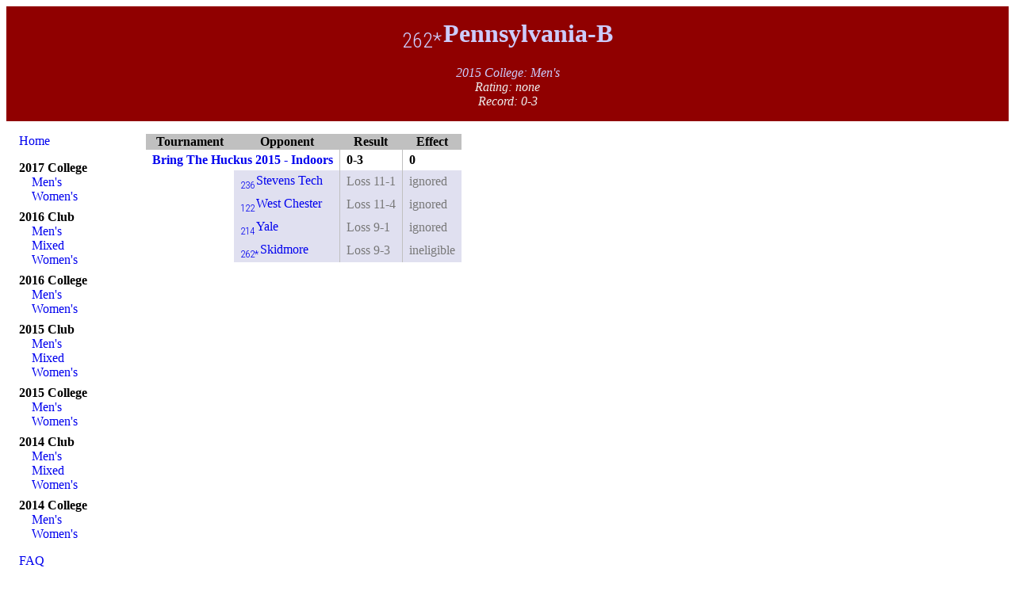

--- FILE ---
content_type: text/html
request_url: http://www.ultimaterankings.net/rankings/2015-college-mens/v2dlsrvM8oKbMNTms54LpCRs9f0VGwTkzWdtjWnyr4Q.html
body_size: 4045
content:
<!doctype html>
<html>
<head>
  <meta charset="UTF-8">
  <title>Pennsylvania-B</title>
  <link rel="stylesheet" type="text/css" href="../../style/style.css">
  <link rel="stylesheet" type="text/css"" href="https://fonts.googleapis.com/css?family=Roboto+Condensed:300">
<script>(function(i,s,o,g,r,a,m){i['GoogleAnalyticsObject']=r;i[r]=i[r]||function(){(i[r].q=i[r].q||[]).push(arguments)},i[r].l=1*new Date();a=s.createElement(o),m=s.getElementsByTagName(o)[0];a.async=1;a.src=g;m.parentNode.insertBefore(a,m)})(window,document,'script','//www.google-analytics.com/analytics.js','ga');ga('create', 'UA-75254111-1', 'auto');ga('send', 'pageview');</script>
</head>
<body>
<div id="container">
<div id="header">
<h1><a href="http://play.usaultimate.org/teams/events/Eventteam/?TeamId=v2dlsrvM8oKbMNTms54LpCRs9f0VGwTkzWdtjWnyr4Q%3d"><span class="rank">262*</span>Pennsylvania-B</a></h1>
<p>
<a href="database.html">2015 College: Men's</a>
<br>Rating: none
<br>Record: 0-3
</p>
</div>
<div id="nav">
<p><a href="../../index.html">Home</a></p>
<div class="season">2017 College</div>
<div class="divisions">
<a href="../../rankings/2017-college-mens/database.html">Men's</a><br>
<a href="../../rankings/2017-college-womens/database.html">Women's</a><br>
</div>
<div class="season">2016 Club</div>
<div class="divisions">
<a href="../../rankings/2016-club-mens/database.html">Men's</a><br>
<a href="../../rankings/2016-club-mixed/database.html">Mixed</a><br>
<a href="../../rankings/2016-club-womens/database.html">Women's</a><br>
</div>
<div class="season">2016 College</div>
<div class="divisions">
<a href="../../rankings/2016-college-mens/database.html">Men's</a><br>
<a href="../../rankings/2016-college-womens/database.html">Women's</a><br>
</div>
<div class="season">2015 Club</div>
<div class="divisions">
<a href="../../rankings/2015-club-mens/database.html">Men's</a><br>
<a href="../../rankings/2015-club-mixed/database.html">Mixed</a><br>
<a href="../../rankings/2015-club-womens/database.html">Women's</a><br>
</div>
<div class="season">2015 College</div>
<div class="divisions">
<a href="../../rankings/2015-college-mens/database.html">Men's</a><br>
<a href="../../rankings/2015-college-womens/database.html">Women's</a><br>
</div>
<div class="season">2014 Club</div>
<div class="divisions">
<a href="../../rankings/2014-club-mens/database.html">Men's</a><br>
<a href="../../rankings/2014-club-mixed/database.html">Mixed</a><br>
<a href="../../rankings/2014-club-womens/database.html">Women's</a><br>
</div>
<div class="season">2014 College</div>
<div class="divisions">
<a href="../../rankings/2014-college-mens/database.html">Men's</a><br>
<a href="../../rankings/2014-college-womens/database.html">Women's</a><br>
</div>
</p><p><a href="../../faq.html">FAQ</a>
<br><a href="../../download.html">Download</a>
</p></div>
<div id="content">
<table id="team-table">
  <tr>
    <th>Tournament</th>
    <th>Opponent</th>
    <th>Result</th>
    <th>Effect</th>
  </tr>
  <tr class="tournament">
    <td colspan="2"><a href="Bring-The-Huckus-2015---Indoors.html">Bring The Huckus 2015 - Indoors</a></td>
    <td>0-3</td>
    <td>0</td>
  </tr>
  <tr class="game-ignored">
    <td></td>
    <td><a href="pbrn_2baf69AkowzpX1ke9n5flqO6uwz8CFhXjf7lLo4A.html"><span class="rank">236</span>Stevens Tech</a></td>
    <td>Loss 11-1</td>
    <td>ignored</td>
  </tr>
  <tr class="game-ignored">
    <td></td>
    <td><a href="K5xCrrRXaVhJQ9fBr_2bXRVNwO_2bPnCQisJwMtjE9v8Alo.html"><span class="rank">122</span>West Chester</a></td>
    <td>Loss 11-4</td>
    <td>ignored</td>
  </tr>
  <tr class="game-ignored">
    <td></td>
    <td><a href="45jpqZyWrCTlzD0RW01SPgggNGd5rz9KxfATL0Q5m0g.html"><span class="rank">214</span>Yale</a></td>
    <td>Loss 9-1</td>
    <td>ignored</td>
  </tr>
  <tr class="game-ignored">
    <td></td>
    <td><a href="pCDXbYJ5Hs7nZuwJk7HRoJ6METzJPRU18Gzyw213gZM.html"><span class="rank">262*</span>Skidmore</a></td>
    <td>Loss 9-3</td>
    <td>ineligible</td>
  </tr>
</table>
</div>
</div>
</body>
</html>


--- FILE ---
content_type: text/css
request_url: http://www.ultimaterankings.net/style/style.css
body_size: 2922
content:
#header {
	text-align: center;
	background-color: #900000;
	color: #EEEEEE;
	padding-top: 16px;
	padding-bottom: 16px;
	margin-bottom: 16px;
}

#content {
	margin-left: 176px;
	margin-right: 176px;
}

#nav {
	padding-left: 16px;
	float: left;
	width: 160px;
}

#nav p:nth-child(1) {
	margin-top: 0;
}

#header h1 {
	margin-top: 0;
	margin-bottom: 0;
}

#header a:link {
	color: #CCCCFC;
}

#header a:visited {
	color: #DDD1E8;
}

#header p {
	font-style: italic;
	margin-top: 16px;
	margin-bottom: 0;
}

#nav .season {
	font-weight: bold;
}

#nav .season:not(:nth-child(2)) {
	padding-top: 8px;
}

#nav .divisions {
	margin-left: 16px;
}

#database-table {
	border-collapse: collapse;
}

#database-table tr:nth-child(odd) {
	background-color: #E0E0E0;
}

#database-table tr:nth-child(1) {
	background-color: #C0C0C0;
}

#database-table tr td, #database-table tr th {
	padding-left: 8px;
	padding-right: 8px;
}

#database-table tr td {
	padding-top: 4px;
	padding-bottom: 4px;
}

#database-table img {
	width: 10px;
	padding-right: 2px;
}

#database-table tr:not(:nth-child(1)) td:not(:nth-child(1)) {
	border-left: thin solid #C0C0C0;
}

#team-table {
	border-collapse: collapse;
}

#team-table tr:nth-child(1) {
	background-color: #C0C0C0;
}

#team-table tr td, #team-table tr th {
	padding-left: 8px;
	padding-right: 8px;
}

#team-table tr td {
	padding-top: 4px;
	padding-bottom: 4px;
}

#team-table tr:not(:nth-child(1)) td:nth-child(n+3) {
	border-left: thin solid #C0C0C0;
}

#team-table tr.tournament td {
	font-weight: bold
}

#team-table tr.tournament td:nth-child(2) {
	border-left: thin solid #C0C0C0;
}

#team-table tr.game-positive td:not(:nth-child(1)) {
	background-color: #E0F0E0;
}

#team-table tr.game-negative td:not(:nth-child(1)) {
	background-color: #F0E0E0;
}

#team-table tr.game-neutral td:not(:nth-child(1)) {
	background-color: #E0E0F0;
}

#team-table tr.game-ignored td:not(:nth-child(1)) {
	background-color: #E0E0F0;
	color: #787878;
}

#team-table tr.game-ignored td:not(:nth-child(1)) a {
	#color: #787878;
}

#team-table tr.padding td {
	height: 12px;
}

#tournament-table {
	border-collapse: collapse;
}

#tournament-table tr:nth-child(1) {
	background-color: #C0C0C0;
}

#tournament-table tr:not(:nth-child(1)) td:not(:nth-child(1)) {
	border-left: thin solid #C0C0C0;
}

#tournament-table tr td, #tournament-table tr th {
	padding-left: 8px;
	padding-right: 8px;
}

#tournament-table tr td {
	padding-top: 4px;
	padding-bottom: 4px;
}

#tournament-table tr.tournament-positive td {
	background-color: #E0F0E0;
}

#tournament-table tr.tournament-negative td {
	background-color: #F0E0E0;
}

#tournament-table tr.tournament-neutral td {
	background-color: #E0E0F0;
}

a {
	text-decoration: none;
}

.faquestion {
	font-weight: bold;
}

.rank {
	font-family: 'Roboto Condensed', sans-serif;
	vertical-align: sub;
	font-size: smaller;
	font-weight: 300;
	padding-right: 2px;
}
